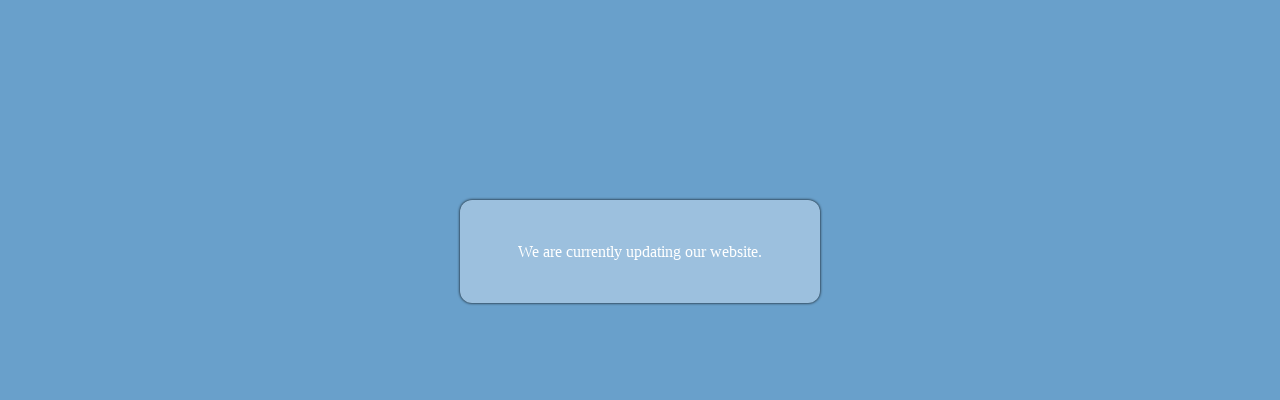

--- FILE ---
content_type: text/html; charset=UTF-8
request_url: https://www.privacy.doctor/contact/
body_size: 429
content:
<!DOCTYPE HTML>
<html lang="en" xml:lang="en">
<head>
    <meta http-equiv="Content-Type" content="text/html;charset=utf-8">
    <meta name="robots" content="noindex,nofollow">
    <meta name="author" content="https://www.skyteh.com">
    <title>SkyCRM</title>
    <meta name="description" content="SkyCRM">
    <meta name="keywords" content="SkyCRM">
    <link rel="shortcut icon" href="favicon.ico">
    <link rel="icon" href="favicon.ico" type="image/x-icon">
	<style>
        body {background: #69A0CB; margin: 0px; width: 100%;}
    </style>
</head>
<body>	
<div style="position: relative; width: 360px; margin:0 auto; text-align: center; font-family: Verdana; font-size: 16px; color: #ffffff; padding-top: 200px; line-height: 23px;">
    <div style="background: #9CC0DE; border-radius: 12px; padding: 40px; box-shadow: 0px 0px 3px #000000;">
        We are currently updating our website.
    </div>
</div>
</body>
</html>